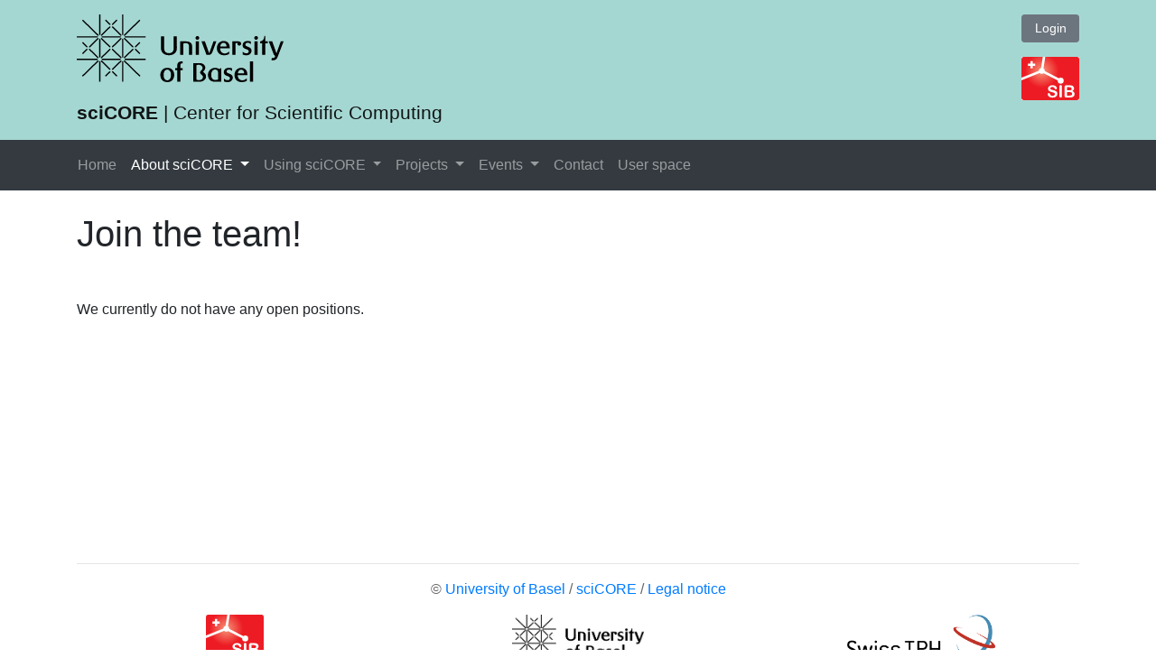

--- FILE ---
content_type: text/html; charset=utf-8
request_url: https://scicore.unibas.ch/about-scicore/open-positions/
body_size: 9547
content:

<!doctype html>
<html>
  <head>
    <meta charset="utf-8">
    <meta name="viewport" content="width=device-width,initial-scale=1">

    <title>sciCORE | Open Positions</title>

    <link rel="stylesheet"
      href="https://stackpath.bootstrapcdn.com/bootstrap/4.1.1/css/bootstrap.min.css"
      integrity="sha384-WskhaSGFgHYWDcbwN70/dfYBj47jz9qbsMId/iRN3ewGhXQFZCSftd1LZCfmhktB"
      crossorigin="anonymous">
    <link rel="stylesheet" href="/static/css/style.css">
    <script src="https://ajax.googleapis.com/ajax/libs/jquery/3.3.1/jquery.min.js"></script>
    
    

  </head>
  <body>
    

    <div class="bg-unibas py-3">
      <div class="container">
        <div class="row">
          <div class="col" style="line-height:1;">
            <p class="mb-4">
              <a href="/">
                <img style="min-width: 6rem; max-width:100%;" alt="sciCORE - Logo" src="/static/img/logos/uni-basel-logo.svg" />
              </a>
            </p>
            <p class="mb-1">
              <a style="color: rgba(0, 0, 0, .9); text-decoration:none; font-size: 1.3rem;" href="/">
                <span style="font-weight: bold;">sciCORE</span> | Center for Scientific Computing
              </a>
            </p>
          </div>
          <div class="col">
            <div class="float-lg-right my-3 my-lg-0">
              <div class="d-none d-lg-block mb-lg-3">
                
                  <a href="/login/" class="btn btn-secondary btn-sm" style="width: 4rem;"> Login </a>
                
              </div>
              <div style="float: right;">
                <a href="https://www.sib.swiss/" target="_blank">
                  <img style="min-width: 3rem; max-width: 4rem;" alt="SIB - Logo" src="/static/img/logos/sib-logo.svg" />
                </a>
              </div>
            </div>
          </div>
        </div>
      </div>
    </div>
    <div class="bg-dark mb-4">
      <div class="container">
        <div class="row">
          <nav class="navbar navbar-expand-lg navbar-dark bg-dark">
            <button class="navbar-toggler" type="button" data-toggle="collapse"
              data-target="#navbarSupportedContent"
              aria-controls="navbarSupportedContent" aria-expanded="false"
              aria-label="Toggle navigation">
                <span class="navbar-toggler-icon"></span>
            </button>
            <div class="collapse navbar-collapse" id="navbarSupportedContent">
              <ul class="navbar-nav mr-auto text-light">
                


  <li class="nav-item
    
    
    
    ">
      
      <a class="nav-link" href="/"><span>Home</span></a>
    
  </li>
  

  <li class="nav-item
    ancestor
    active
    
    dropdown">
      
      <a class="nav-link dropdown-toggle" data-toggle="dropdown" href="#">
          About sciCORE <span class="caret"></span>
      </a>
      <ul class="dropdown-menu bg-dark">
        <li class="nav-item ">
          <a class="nav-link" href="/about-scicore/"><span>About sciCORE</span></a>
        </li>
        


  <li class="nav-item
    
    
    
    ">
      
      <a class="nav-link" href="/about-scicore/organization/"><span>Organization</span></a>
    
  </li>
  

  <li class="nav-item
    
    
    
    ">
      
      <a class="nav-link" href="/about-scicore/people/"><span>People</span></a>
    
  </li>
  

  <li class="nav-item
    
    
    
    ">
      
      <a class="nav-link" href="/about-scicore/services/"><span>Services</span></a>
    
  </li>
  

  <li class="nav-item
    
    
    
    ">
      
      <a class="nav-link" href="/about-scicore/userboard/"><span>Boards</span></a>
    
  </li>
  

  <li class="nav-item
    
    
    active
    ">
      
      <a class="nav-link" href="/about-scicore/open-positions/"><span>Open Positions</span></a>
    
  </li>
  

  <li class="nav-item
    
    
    
    ">
      
      <a class="nav-link" href="/about-scicore/partner-institutions/"><span>Partner Institutions</span></a>
    
  </li>
  


      </ul>
    
  </li>
  

  <li class="nav-item
    
    
    
    dropdown">
      
      <a class="nav-link dropdown-toggle" data-toggle="dropdown" href="#">
          Using sciCORE <span class="caret"></span>
      </a>
      <ul class="dropdown-menu bg-dark">
        <li class="nav-item ">
          <a class="nav-link" href="/using-scicore/"><span>Using sciCORE</span></a>
        </li>
        


  <li class="nav-item
    
    
    
    ">
      
      <a class="nav-link" href="/using-scicore/getting-started/"><span>Getting Started</span></a>
    
  </li>
  

  <li class="nav-item
    
    
    
    ">
      
      <a class="nav-link" href="/using-scicore/user-fees/"><span>User fees</span></a>
    
  </li>
  

  <li class="nav-item
    
    
    
    ">
      
      <a class="nav-link" href="/using-scicore/software/"><span>Software</span></a>
    
  </li>
  

  <li class="nav-item
    
    
    
    ">
      
      <a class="nav-link" href="/using-scicore/hpc-resources/"><span>HPC Resources</span></a>
    
  </li>
  

  <li class="nav-item
    
    
    
    ">
      
      <a class="nav-link" href="/using-scicore/databases/"><span>Databases</span></a>
    
  </li>
  

  <li class="nav-item
    
    
    
    ">
      
      <a class="nav-link" href="/using-scicore/leaving-scicore/"><span>Leaving sciCORE</span></a>
    
  </li>
  

  <li class="nav-item
    
    
    
    ">
      
      <a class="nav-link" href="/using-scicore/acknowledging-scicore/"><span>Acknowledging sciCORE</span></a>
    
  </li>
  


      </ul>
    
  </li>
  

  <li class="nav-item
    
    
    
    dropdown">
      
      <a class="nav-link dropdown-toggle" data-toggle="dropdown" href="#">
          Projects <span class="caret"></span>
      </a>
      <ul class="dropdown-menu bg-dark">
        <li class="nav-item ">
          <a class="nav-link" href="/projects/"><span>Projects</span></a>
        </li>
        


  <li class="nav-item
    
    
    
    ">
      
      <a class="nav-link" href="/projects/hosted-services/"><span>Hosted Services</span></a>
    
  </li>
  

  <li class="nav-item
    
    
    
    ">
      
      <a class="nav-link" href="/projects/scicoreplus/"><span>sciCORE+</span></a>
    
  </li>
  


      </ul>
    
  </li>
  

  <li class="nav-item
    
    
    
    dropdown">
      
      <a class="nav-link dropdown-toggle" data-toggle="dropdown" href="#">
          Events <span class="caret"></span>
      </a>
      <ul class="dropdown-menu bg-dark">
        <li class="nav-item ">
          <a class="nav-link" href="/events/"><span>Events</span></a>
        </li>
        


  <li class="nav-item
    
    
    
    ">
      
      <a class="nav-link" href="/events/user-meetings/"><span>User meetings</span></a>
    
  </li>
  

  <li class="nav-item
    
    
    
    ">
      
      <a class="nav-link" href="/events/teaching-training/"><span>Teaching &amp; Training</span></a>
    
  </li>
  


      </ul>
    
  </li>
  

  <li class="nav-item
    
    
    
    ">
      
      <a class="nav-link" href="/contact/"><span>Contact</span></a>
    
  </li>
  

  <li class="nav-item
    
    
    
    ">
      
      <a class="nav-link" href="/user-space/"><span>User space</span></a>
    
  </li>
  


                
                  <li class="d-lg-none mt-3">
                    <a href="/login/"
                      class="btn btn-success btn-sm">
                      Login
                    </a>
                  </li>
                
              </ul>
            </div>
          </nav>
        </div>
      </div>
    </div>


    <div class="container">
      
	<h1>Join the team!</h1>

<div class="my-5">
    
</div>


<div class="m-5">
    
</div>
<p>We currently do not have any open positions.</p>

<p> </p>

<p> </p>

<h3> </h3>

<p> </p>

<p> </p>

<h3> </h3>

    </div>

    <footer class="footer">
      <div class="container">
        <hr />
        <div class="row">
          <div class="col text-center">
            <p class="footer-notice">© <a href="https://www.unibas.ch/">University of Basel</a> / <a href="https://scicore.unibas.ch/">sciCORE</a> / <a href="/legal-notice">Legal notice</a></p>
          </div>
        </div>

        <div class="row">
          <div class="col text-center">
            <a href="https://www.sib.swiss/" target="_blank">
              <img style="max-height:3rem;max-width:100%;" alt="SIB - Logo" src="/static/img/logos/sib-logo.svg">
            </a>
          </div>
          <div class="col text-center">
            <a href="https://www.unibas.ch/" target="_blank">
              <img style="max-height:3rem;max-width:100%;" alt="University of Basel - Logo" src="/static/img/logos/uni-basel-logo.jpg" />
            </a>
          </div>
          <div class="col text-center">
            <a href="http://www.swisstph.ch/" target="_blank">
              <img style="max-height:3rem;max-width:100%;" alt="Swiss TPH - Logo" src="/static/img/logos/stph.gif" />
            </a>
          </div>
        </div>
      </div>
    </footer>

    <script src="https://cdnjs.cloudflare.com/ajax/libs/popper.js/1.14.3/umd/popper.min.js"
      integrity="sha384-ZMP7rVo3mIykV+2+9J3UJ46jBk0WLaUAdn689aCwoqbBJiSnjAK/l8WvCWPIPm49"
      crossorigin="anonymous"></script>
    <script src="https://stackpath.bootstrapcdn.com/bootstrap/4.1.1/js/bootstrap.min.js"
      integrity="sha384-smHYKdLADwkXOn1EmN1qk/HfnUcbVRZyYmZ4qpPea6sjB/pTJ0euyQp0Mk8ck+5T"
      crossorigin="anonymous"></script>
    

  </body>
</html>


--- FILE ---
content_type: text/css
request_url: https://scicore.unibas.ch/static/css/style.css
body_size: 690
content:
html {
  position: relative;
  min-height: 100%;
}
body {
  margin-bottom: 7rem;
}

footer {
  color: white;
  position: absolute;
  bottom: 0;
  width: 100%;
  height: 7rem;
}

.footer-notice {
  color: #666;
}

.carousel-caption {
	text-shadow:
    -1px -1px 2px #000,
    1px -1px 2px #000,
    -1px 1px 2px #000,
    1px 1px 2px #000;
}

.navbar-expand-lg .navbar-nav > .nav-item:first-child .nav-link {
  padding-left: 0;
}

.errorlist {
  color: red;
  list-style-type: none;
  margin: 0;
  padding: 0;
}


.bg-unibas {
	background-color: #a5d7d2 !important;
}


sup.usage-fee-comment:not(:last-child):after {
    content: ',';
    color: #000;
  }

ol.notes>li {
  margin-top: 1em;
}

--- FILE ---
content_type: image/svg+xml
request_url: https://scicore.unibas.ch/static/img/logos/sib-logo.svg
body_size: 5921
content:
<?xml version="1.0" encoding="UTF-8" standalone="no"?>
<svg
   xmlns:dc="http://purl.org/dc/elements/1.1/"
   xmlns:cc="http://creativecommons.org/ns#"
   xmlns:rdf="http://www.w3.org/1999/02/22-rdf-syntax-ns#"
   xmlns:svg="http://www.w3.org/2000/svg"
   xmlns="http://www.w3.org/2000/svg"
   xmlns:xlink="http://www.w3.org/1999/xlink"
   xmlns:sodipodi="http://sodipodi.sourceforge.net/DTD/sodipodi-0.dtd"
   xmlns:inkscape="http://www.inkscape.org/namespaces/inkscape"
   viewBox="0 0 184.60071 138.5"
   version="1.1"
   id="svg28"
   sodipodi:docname="sib-logo.svg"
   width="184.60071"
   height="138.5"
   inkscape:version="0.92.3 (2405546, 2018-03-11)">
  <metadata
     id="metadata32">
    <rdf:RDF>
      <cc:Work
         rdf:about="">
        <dc:format>image/svg+xml</dc:format>
        <dc:type
           rdf:resource="http://purl.org/dc/dcmitype/StillImage" />
        <dc:title></dc:title>
      </cc:Work>
    </rdf:RDF>
  </metadata>
  <sodipodi:namedview
     pagecolor="#ffffff"
     bordercolor="#666666"
     borderopacity="1"
     objecttolerance="10"
     gridtolerance="10"
     guidetolerance="10"
     inkscape:pageopacity="0"
     inkscape:pageshadow="2"
     inkscape:window-width="2509"
     inkscape:window-height="1385"
     id="namedview30"
     showgrid="false"
     fit-margin-top="0"
     fit-margin-left="0"
     fit-margin-right="0"
     fit-margin-bottom="0"
     inkscape:zoom="2.23969"
     inkscape:cx="260.29532"
     inkscape:cy="70.187504"
     inkscape:window-x="51"
     inkscape:window-y="27"
     inkscape:window-maximized="1"
     inkscape:current-layer="svg28" />
  <defs
     id="defs10">
    <radialGradient
       id="a"
       cx="1744.9"
       cy="-75"
       r="53.700001"
       gradientTransform="rotate(180,908.5,-11.5)"
       gradientUnits="userSpaceOnUse">
      <stop
         offset="0"
         stop-color="#f69679"
         id="stop2" />
      <stop
         offset="1"
         stop-color="#ed1c24"
         id="stop4" />
    </radialGradient>
    <radialGradient
       id="b"
       cx="1744.9"
       cy="-75"
       r="53.700001"
       xlink:href="#a" />
    <radialGradient
       id="c"
       cx="1744.9"
       cy="-75"
       r="53.700001"
       xlink:href="#a" />
    <radialGradient
       id="d"
       cx="1744.9"
       cy="-75"
       r="53.700001"
       xlink:href="#a" />
    <radialGradient
       inkscape:collect="always"
       xlink:href="#a"
       id="radialGradient849"
       gradientUnits="userSpaceOnUse"
       gradientTransform="rotate(180,908.5,-11.5)"
       cx="1744.9"
       cy="-75"
       r="53.700001" />
  </defs>
  <g
     id="g847"
     transform="translate(-7.1,-7.2)">
    <g
       id="g26"
       data-name="Layer 2">
      <g
         id="g24"
         data-name="chosen finb">
        <path
           id="path12"
           d="M 14.3,0 A 14.3,14.3 0 0 0 0,14.3 v 124.3 a 14.3,14.3 0 0 0 14.3,14.3 H 184.7 A 14.3,14.3 0 0 0 199,138.6 V 14.3 A 14.3,14.3 0 0 0 184.7,0 Z"
           inkscape:connector-curvature="0"
           style="fill:#ffffff" />
        <path
           id="path14"
           d="m 62.6,51.7 a 9.4,9.4 0 0 1 7.1,-8.8 L 75.4,7.2 H 14.3 A 7.1,7.1 0 0 0 7.2,14.3 V 73.8 Z M 28,28.9 h 7.9 V 21 H 43 v 7.9 h 7.9 V 36 H 43 v 7.9 H 35.9 V 36 H 28 Z"
           inkscape:connector-curvature="0"
           style="fill:url(#radialGradient849)" />
        <path
           id="path16"
           d="m 164.4,113.7 a 4.2,4.2 0 0 0 2.4,-2.1 5.2,5.2 0 0 0 0.7,-2.5 4,4 0 0 0 -2.1,-3.9 16.5,16.5 0 0 0 -6.3,-1 h -6.3 v 10 h 7.1 a 16.4,16.4 0 0 0 4.5,-0.5 z"
           inkscape:connector-curvature="0"
           style="fill:url(#b)" />
        <path
           id="path18"
           d="m 167,121.1 c -1.4,-0.9 -3.4,-1.3 -6.1,-1.3 h -8.1 V 131 h 8.4 c 5.3,0 7.9,-1.9 7.9,-5.7 a 4.5,4.5 0 0 0 -2.1,-4.2 z"
           inkscape:connector-curvature="0"
           style="fill:url(#c)" />
        <path
           id="path20"
           d="M 184.7,7.2 H 83.3 l -5.9,36.9 a 9.5,9.5 0 0 1 4.3,8 v 0.5 l 44.9,23.2 a 9.4,9.4 0 0 1 5.9,-2.1 9.6,9.6 0 1 1 -9.6,9.6 V 82.7 L 78.1,59.5 a 9.5,9.5 0 0 1 -6,2.1 9.6,9.6 0 0 1 -6.7,-2.7 L 7.1,82.2 v 56.4 a 7.1,7.1 0 0 0 7.1,7.1 h 170.4 a 7.1,7.1 0 0 0 7.1,-7.1 V 14.3 a 7,7 0 0 0 -7,-7.1 z m -64.8,124.4 a 12,12 0 0 1 -5.3,4.3 20.3,20.3 0 0 1 -8.2,1.6 19,19 0 0 1 -9.4,-2.1 13,13 0 0 1 -4.3,-4.1 9.2,9.2 0 0 1 -1.6,-5 3.3,3.3 0 0 1 1,-2.4 3.3,3.3 0 0 1 2.5,-1 3.2,3.2 0 0 1 2.1,0.8 5.8,5.8 0 0 1 1.5,2.3 18,18 0 0 0 1.6,3.1 6.8,6.8 0 0 0 2.4,2 9.3,9.3 0 0 0 4.1,0.8 8.9,8.9 0 0 0 5.6,-1.6 5,5 0 0 0 2.2,-4 4.1,4.1 0 0 0 -1.2,-3.1 7.5,7.5 0 0 0 -3,-1.8 41.3,41.3 0 0 0 -4.9,-1.3 29.2,29.2 0 0 1 -6.9,-2.3 11,11 0 0 1 -4.4,-3.5 9.3,9.3 0 0 1 -1.6,-5.6 9.8,9.8 0 0 1 1.7,-5.6 11.5,11.5 0 0 1 5,-3.8 20.4,20.4 0 0 1 7.7,-1.3 18.3,18.3 0 0 1 6.1,0.9 14.5,14.5 0 0 1 4.3,2.3 10,10 0 0 1 2.5,3.1 7.5,7.5 0 0 1 0.8,3.1 3.5,3.5 0 0 1 -1,2.5 3.4,3.4 0 0 1 -2.5,1.1 2.4,2.4 0 0 1 -2,-0.7 7,7 0 0 1 -1.5,-2.2 9.1,9.1 0 0 0 -2.5,-3.4 7.6,7.6 0 0 0 -4.7,-1.2 8.3,8.3 0 0 0 -4.9,1.3 3.8,3.8 0 0 0 -1.8,3.2 3.4,3.4 0 0 0 0.6,2 4.7,4.7 0 0 0 1.7,1.4 10.2,10.2 0 0 0 2.2,0.9 l 3.7,1 a 60.7,60.7 0 0 1 5.9,1.7 18.9,18.9 0 0 1 4.5,2.2 10.2,10.2 0 0 1 2.9,3.3 10.4,10.4 0 0 1 1,4.9 12.5,12.5 0 0 1 -1.9,6.2 z m 16.5,1.1 a 5.3,5.3 0 0 1 -1.1,3.6 3.7,3.7 0 0 1 -2.9,1.2 3.6,3.6 0 0 1 -2.8,-1.2 5.2,5.2 0 0 1 -1.1,-3.5 V 102 a 4.9,4.9 0 0 1 1.1,-3.5 3.5,3.5 0 0 1 2.8,-1.2 3.9,3.9 0 0 1 2.9,1.2 5.3,5.3 0 0 1 1.1,3.6 z m 38.9,-1 a 9.8,9.8 0 0 1 -4.5,3.8 15.6,15.6 0 0 1 -4,1 41,41 0 0 1 -5.3,0.3 h -11.8 a 5,5 0 0 1 -3.6,-1.1 5.3,5.3 0 0 1 -1.1,-3.6 v -28.9 a 5.5,5.5 0 0 1 1.1,-3.7 5,5 0 0 1 3.6,-1.1 h 12.5 a 34.3,34.3 0 0 1 4.8,0.3 10.3,10.3 0 0 1 3.6,1.3 8,8 0 0 1 2.4,2.1 9,9 0 0 1 2.1,6 c 0,3.9 -1.9,6.7 -5.8,8.5 5.1,1.6 7.6,4.7 7.6,9.4 a 9.7,9.7 0 0 1 -1.6,5.7 z"
           inkscape:connector-curvature="0"
           style="fill:url(#d)" />
      </g>
    </g>
  </g>
</svg>
